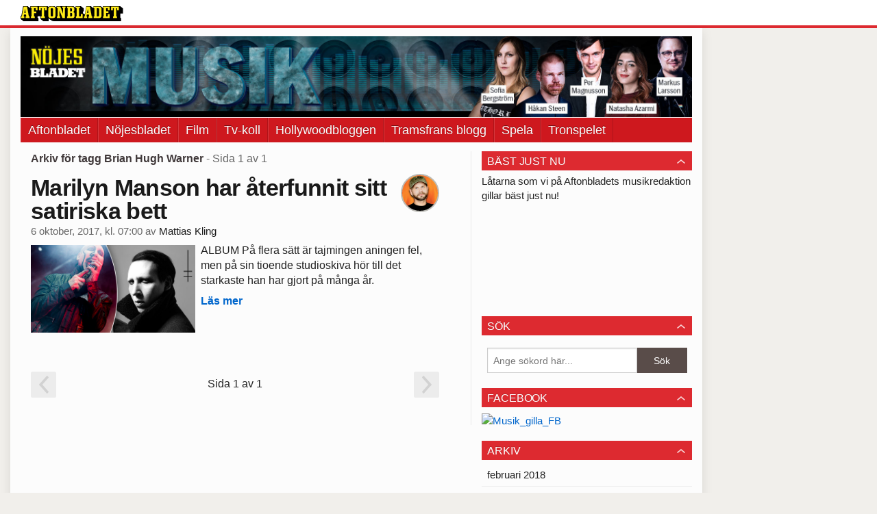

--- FILE ---
content_type: text/html
request_url: https://musik.aftonbladet.se/tag/brian-hugh-warner/
body_size: 30191
content:
<!DOCTYPE html><!--[if lte IE 8]><html class="no-js lte-ie8" lang="sv-SE" ><![endif]--><!--[if gt IE 8]><!--><html class="no-js" lang="sv-SE"><!--<![endif]--><head>
  <meta charset="utf-8">
  <meta name="viewport" content="width=device-width, initial-scale=1.0">
  <meta http-equiv="X-UA-Compatible" content="IE=edge,chrome=1">
  <title>Brian Hugh Warner | Musikbloggen</title>
  <style type="text/css">
      .abHeaderImageWrapper { padding-bottom: 12.01171875%; }

      @media only screen and (max-width: 40em) {
        .abHeaderImageWrapper { padding-bottom: 37.5%; }
      }
    </style>
      
<!-- {{WP_HEAD_HOOK}} -->
<link rel="stylesheet" id="ab_base-color-scheme-css" href="//musik.aftonbladet.se/wp-content/themes/ab_base/assets/css/default.css?b47087ebe3fee14a3a5b20118d8040b4&amp;ver=4.9.25" type="text/css" media="all">
<link rel="stylesheet" id="ab_base-extra-styles-css" href="//musik.aftonbladet.se/wp-content/themes/ab_base/assets/css/ab_base_overrides.css?9176fc16aeb79fb493e5db3c4dfb9607&amp;ver=4.9.25" type="text/css" media="all">
<script type="text/javascript" src="https://musik.aftonbladet.se/wp-content/plugins/ab_pym/pym.v1.js"></script>
<script type="text/javascript" src="https://musik.aftonbladet.se/wp-includes/js/jquery/jquery.js?ver=1.12.4"></script>
<script type="text/javascript" src="https://musik.aftonbladet.se/wp-includes/js/jquery/jquery-migrate.min.js?ver=1.4.1"></script>
<script type="text/javascript" src="/wp-content/themes/ab_base/assets/mobile-detect.js"></script>
	<style>
		.abtv-placeholder-video-container {
			width: 100%;
			max-width: 800px;
			margin: 0 auto;
			padding: 20px;
			box-sizing: border-box;
		}

		.abtv-placeholder-video-player {
			position: relative;
			width: 100%;
			padding-top: 56.25%;
			/* 16:9 Aspect Ratio */
			background-color: #000;
			cursor: pointer;
			overflow: hidden;
		}

		.abtv-placeholder-video-background {
			position: absolute;
			top: 0;
			left: 0;
			width: 100%;
			height: 100%;
			background-image: url('https://www.aftonbladet.se/static/ab-tv-banner.jpg');
			background-size: cover;
			background-position: center;
			opacity: 0.5;
			/* Adjust this value to make the image more or less visible */
		}

		.abtv-placeholder-play-button {
			position: absolute;
			top: 50%;
			left: 50%;
			transform: translate(-50%, -50%);
			width: 80px;
			/* Increased size for better visibility */
			height: 80px;
			fill: #fff;
			opacity: 0.8;
			transition: opacity 0.3s;
			z-index: 1;
			/* Ensure the play button appears above the background */
		}

		.abtv-placeholder-video-player:hover .abtv-placeholder-play-button {
			opacity: 1;
		}
	</style>
<link rel="shortcut icon" href="/favicon.ico">
<script>
var AB_BASE_JS_DATA = {"interchange_queries":{"ab_small":"only screen and (min-width: 1px)","ab_medium":"only screen and (max-width: 768px)","ab_large":"only screen and (min-width: 769px)"}};
</script>
  <!--[if lt IE 9]> <script type="text/javascript" src="//musik.aftonbladet.se/wp-content/themes/ab_base/assets/js/ab_base.header.ie.min.js?4b96617d3cccccb0421a34db33c8723b"></script> <![endif]-->
  <!--[if (gt IE 8)|!(IE)]><!--> <script type="text/javascript" src="//musik.aftonbladet.se/wp-content/themes/ab_base/assets/js/ab_base.header.modern.min.js?dd58337728124adac6d107c3bfb7de6c"></script> <!--<![endif]-->
</head>
<body class="archive tag tag-brian-hugh-warner tag-4578 abStickyMobileShare abLayout-content-sidebar abGridbase-default abLocale-sv_SE">

  
  <a name="abTop"></a>

      	    	      <!-- top balk -->
	      <div id="abTopBeam" class="">
    <div class="row">
      <div class="columns">
        <div class="abTopBeamContent clearfix">
          
          <a href="http://www.aftonbladet.se" title="Aftonbladet" class="abLogo"></a>

                      <a href="#" class="abBeamMenuBtn"><span class="abMenuIcon"></span></a>
          
                  </div>
      </div>

            <div class="columns">
        <div class="abMenuContainer hidden">
          <div class="abMenuArrow hidden"></div>
            <nav class="abSmallNav hidden"><ul id="menu-aftonbladet" class="abSmallList"><li id="menu-item-38" class="menu-item menu-item-type-custom menu-item-object-custom menu-item-38"><a href="http://www.aftonbladet.se/">Aftonbladet</a></li>
<li id="menu-item-41" class="menu-item menu-item-type-custom menu-item-object-custom menu-item-41"><a href="http://www.aftonbladet.se/nojesbladet/">Nöjesbladet</a></li>
<li id="menu-item-16889" class="menu-item menu-item-type-custom menu-item-object-custom menu-item-16889"><a href="https://bloggar.aftonbladet.se/filmbloggen/">Film</a></li>
<li id="menu-item-16888" class="menu-item menu-item-type-custom menu-item-object-custom menu-item-16888"><a href="https://bloggar.aftonbladet.se/tvkoll/">Tv-koll</a></li>
<li id="menu-item-39" class="menu-item menu-item-type-custom menu-item-object-custom menu-item-39"><a href="https://bloggar.aftonbladet.se/hollywood/">Hollywoodbloggen</a></li>
<li id="menu-item-40" class="menu-item menu-item-type-custom menu-item-object-custom menu-item-40"><a href="https://bloggar.aftonbladet.se/tramsfrans/">Tramsfrans blogg</a></li>
<li id="menu-item-42" class="menu-item menu-item-type-custom menu-item-object-custom menu-item-42"><a href="http://spela.aftonbladet.se/">Spela</a></li>
<li id="menu-item-16890" class="menu-item menu-item-type-custom menu-item-object-custom menu-item-16890"><a href="http://podcast.aftonbladet.se/p/tronspelet/">Tronspelet</a></li>
</ul></nav>          <div class="abMenuBottom hidden"><a href="">Stäng</a></div>
        </div>
      </div>
          </div>
  </div>	      <!-- /top balk -->
	        
	<!--Top ad for mobile -->
    		  <div class="row">
            		  </div>
      

  <div id="abMasterContainer" class="clearfix">
    <div class="abBodyOverlay"></div>

    <!--Top ad for desktop -->
      <div id="sidebar-panorama-1" class="abShowShadow">
        <div class="widget-area columns">

                                                
                      
        </div>
      </div>

    <!-- Outsider ad -->
    <div id="abOutsider">
      
              <div id="sidebar-outsider-1" class="widget-area">
                  </div>
      
          </div>

    <!-- Left Outsider ad -->
    <div id="abLeftOutsider">
      
      
          </div>

    <div id="abBody">
      
      <div class="row collapse abHeaderWrapper">
        <header class="columns">
              <div class="abHeaderImageWrapper">
      <a href="https://musik.aftonbladet.se" title="Musikbloggen">
      <picture>
          <source media="(max-width: 640px)" srcset="https://musik.aftonbladet.se/files/2015/03/Musikmobil640x240-480x180.png 1x, https://musik.aftonbladet.se/files/2015/03/Musikmobil640x240.png 2x">
          <source media="(min-width: 641px)" srcset="https://musik.aftonbladet.se/files/2017/10/Musikbloggen1990x240.jpg 1x, https://musik.aftonbladet.se/files/2017/10/Musikbloggen1990x240.jpg 2x">
          <img src="https://musik.aftonbladet.se/files/2017/10/Musikbloggen1990x240.jpg" alt="Musikbloggen" class="abHeaderImage">
        </picture>
      </a>
    </div>
  <nav class="abXLNav abAutoCollapseNav"><ul id="menu-aftonbladet-1" class="abXLList" data-trans-more="Mer"><li class="menu-item menu-item-type-custom menu-item-object-custom menu-item-38"><a href="http://www.aftonbladet.se/">Aftonbladet</a></li>
<li class="menu-item menu-item-type-custom menu-item-object-custom menu-item-41"><a href="http://www.aftonbladet.se/nojesbladet/">Nöjesbladet</a></li>
<li class="menu-item menu-item-type-custom menu-item-object-custom menu-item-16889"><a href="https://bloggar.aftonbladet.se/filmbloggen/">Film</a></li>
<li class="menu-item menu-item-type-custom menu-item-object-custom menu-item-16888"><a href="https://bloggar.aftonbladet.se/tvkoll/">Tv-koll</a></li>
<li class="menu-item menu-item-type-custom menu-item-object-custom menu-item-39"><a href="https://bloggar.aftonbladet.se/hollywood/">Hollywoodbloggen</a></li>
<li class="menu-item menu-item-type-custom menu-item-object-custom menu-item-40"><a href="https://bloggar.aftonbladet.se/tramsfrans/">Tramsfrans blogg</a></li>
<li class="menu-item menu-item-type-custom menu-item-object-custom menu-item-42"><a href="http://spela.aftonbladet.se/">Spela</a></li>
<li class="menu-item menu-item-type-custom menu-item-object-custom menu-item-16890"><a href="http://podcast.aftonbladet.se/p/tronspelet/">Tronspelet</a></li>
</ul></nav>        </header>
      </div>

      <!-- theme_layout: content-sidebar -->

<div class="row abBodyWrapper">
  <div class="medium-8 abColFirst columns abDivider">
    <section class="abBloggContent">
      <header class="resultHeader">
  <h1>Arkiv för tagg Brian Hugh Warner</h1>
  <h2> -  Sida 1 av 1</h2>
</header>
<article class="abExcerptWThumbnail">
    <header class="abArticleHeader">
            <div class="abAuthorImages">
              <div class="abAuthorImage circle" style="background-image: url(//bloggar.aftonbladet.se/wp-content/uploads/userphoto/187.thumbnail.png);"></div>
            </div>
        <h1 class="abPostTitle"><a href="https://musik.aftonbladet.se/2017/10/marilyn-mansons-har-aterfunnit-sitt-satiriska-bett/" title="" rel="bookmark">Marilyn Manson har återfunnit sitt satiriska bett</a></h1>
        <span class="abEntryMeta">
          <time pubdate="" datetime="">6 oktober, 2017, kl. 07:00</time> av
          
            <author><a href="https://musik.aftonbladet.se/author/mattias-kling/">Mattias Kling</a></author>
        </span>    </header>

    <div class="abPostContent clearfix">
            <a href="https://musik.aftonbladet.se/2017/10/marilyn-mansons-har-aterfunnit-sitt-satiriska-bett/" title="" rel="bookmark"><img class="thumbnail left medium-5 columns" src="https://musik.aftonbladet.se/files/2017/10/Puffbild-1-1024x546.jpg"></a>
        <p>ALBUM På flera sätt är tajmingen aningen fel, men på sin tioende studioskiva hör till det starkaste han har gjort på många år.</p>

        <a href="https://musik.aftonbladet.se/2017/10/marilyn-mansons-har-aterfunnit-sitt-satiriska-bett/" class="abReadMoreLink">Läs mer</a>
    </div>
</article><div class="abPagination clearfix">
  <span class="abPaginationText">
      Sida 1 av 1
  </span>
  <span class="left abLeftPagination">
      <div class="abArrowContainer">
        <i class="abArrowLeftDark"></i>
      </div>
  </span>
  <span class="right abRightPagination">
      <div class="abArrowContainer">
        <i class="abArrowRightDark"></i>
      </div>
  </span>
</div>    </section>
  </div>

	<!-- Sidebar -->
  <div class="medium-4 abColSecond columns widgetArea-sidebar-1 medium-expand-accordions-default">
      <section id="text-4" class="widget adSidebar-1Layout sidebar-1 widget_text"><dl class="accordion" data-accordion=""><dd><a href="#accordion-text-4" class="title accordion-icon"><h1>Bäst just nu</h1></a><div id="accordion-text-4" class="content">			<div class="textwidget">Låtarna som vi på Aftonbladets musikredaktion gillar bäst just nu!
<iframe style="border-radius:12px" src="https://open.spotify.com/embed/playlist/2dTrDXygG4f2GPgFGx7QIk?utm_source=generator" width="100%" frameborder="0" allowfullscreen="" allow="autoplay; clipboard-write; encrypted-media; fullscreen; picture-in-picture" loading="lazy"></iframe>
</div>
		</div></dd></dl></section><section id="search-2" class="widget adSidebar-1Layout sidebar-1 widget_search"><dl class="accordion" data-accordion=""><dd><a href="#accordion-search-2" class="title accordion-icon"><h1>Sök</h1></a><div id="accordion-search-2" class="content"><form role="search" method="get" class="abFormContainer searchform" id="search-form" action="https://musik.aftonbladet.se/">
	<input name="orderby" type="hidden" value="post_date">
  <div class="row collapse">
  <div class="small-9 columns">
    <input type="search" value="" name="s" id="s" placeholder="Ange sökord här..."></div>
    <div class="small-3 columns">
      <input type="submit" id="searchsubmit" class="button postfix" value="Sök">
    </div>
  </div>
  </form></div></dd></dl></section><section id="black-studio-tinymce-2" class="widget adSidebar-1Layout sidebar-1 widget_black_studio_tinymce"><dl class="accordion" data-accordion=""><dd><a href="#accordion-black-studio-tinymce-2" class="title accordion-icon"><h1>Facebook</h1></a><div id="accordion-black-studio-tinymce-2" class="content"><div class="textwidget"><p><a href="https://www.facebook.com/aftonbladetmusik/" target="_blank"><img class="alignnone size-full wp-image-17118" src="https://bloggar.aftonbladet.se/musikbloggen/files/2017/02/MusikgillaFB.jpg" alt="Musik_gilla_FB" width="640" height="640"></a></p>
</div></div></dd></dl></section><section id="archives-2" class="widget adSidebar-1Layout sidebar-1 widget_archive"><dl class="accordion" data-accordion=""><dd><a href="#accordion-archives-2" class="title accordion-icon"><h1>Arkiv</h1></a><div id="accordion-archives-2" class="content">		<ul>
			<li><a href="https://musik.aftonbladet.se/2018/02/">februari 2018</a></li>
	<li><a href="https://musik.aftonbladet.se/2018/01/">januari 2018</a></li>
	<li><a href="https://musik.aftonbladet.se/2017/12/">december 2017</a></li>
	<li><a href="https://musik.aftonbladet.se/2017/11/">november 2017</a></li>
	<li><a href="https://musik.aftonbladet.se/2017/10/">oktober 2017</a></li>
	<li><a href="https://musik.aftonbladet.se/2017/09/">september 2017</a></li>
	<li><a href="https://musik.aftonbladet.se/2017/08/">augusti 2017</a></li>
	<li><a href="https://musik.aftonbladet.se/2017/07/">juli 2017</a></li>
	<li><a href="https://musik.aftonbladet.se/2017/06/">juni 2017</a></li>
	<li><a href="https://musik.aftonbladet.se/2017/05/">maj 2017</a></li>
	<li><a href="https://musik.aftonbladet.se/2017/04/">april 2017</a></li>
	<li><a href="https://musik.aftonbladet.se/2017/03/">mars 2017</a></li>
	<li><a href="https://musik.aftonbladet.se/2017/02/">februari 2017</a></li>
	<li><a href="https://musik.aftonbladet.se/2017/01/">januari 2017</a></li>
	<li><a href="https://musik.aftonbladet.se/2016/12/">december 2016</a></li>
	<li><a href="https://musik.aftonbladet.se/2016/11/">november 2016</a></li>
	<li><a href="https://musik.aftonbladet.se/2016/10/">oktober 2016</a></li>
	<li><a href="https://musik.aftonbladet.se/2016/09/">september 2016</a></li>
	<li><a href="https://musik.aftonbladet.se/2016/08/">augusti 2016</a></li>
	<li><a href="https://musik.aftonbladet.se/2016/07/">juli 2016</a></li>
	<li><a href="https://musik.aftonbladet.se/2016/06/">juni 2016</a></li>
	<li><a href="https://musik.aftonbladet.se/2016/05/">maj 2016</a></li>
	<li><a href="https://musik.aftonbladet.se/2016/04/">april 2016</a></li>
	<li><a href="https://musik.aftonbladet.se/2016/03/">mars 2016</a></li>
	<li><a href="https://musik.aftonbladet.se/2016/02/">februari 2016</a></li>
	<li><a href="https://musik.aftonbladet.se/2016/01/">januari 2016</a></li>
	<li><a href="https://musik.aftonbladet.se/2015/12/">december 2015</a></li>
	<li><a href="https://musik.aftonbladet.se/2015/11/">november 2015</a></li>
	<li><a href="https://musik.aftonbladet.se/2015/10/">oktober 2015</a></li>
	<li><a href="https://musik.aftonbladet.se/2015/09/">september 2015</a></li>
	<li><a href="https://musik.aftonbladet.se/2015/08/">augusti 2015</a></li>
	<li><a href="https://musik.aftonbladet.se/2015/07/">juli 2015</a></li>
	<li><a href="https://musik.aftonbladet.se/2015/06/">juni 2015</a></li>
	<li><a href="https://musik.aftonbladet.se/2015/05/">maj 2015</a></li>
	<li><a href="https://musik.aftonbladet.se/2015/04/">april 2015</a></li>
	<li><a href="https://musik.aftonbladet.se/2015/03/">mars 2015</a></li>
		</ul>
		</div></dd></dl></section><section id="categories-2" class="widget adSidebar-1Layout sidebar-1 widget_categories"><dl class="accordion" data-accordion=""><dd><a href="#accordion-categories-2" class="title accordion-icon"><h1>Kategorier</h1></a><div id="accordion-categories-2" class="content">		<ul>
	<li class="cat-item cat-item-3"><a href="https://musik.aftonbladet.se/category/aftonbladet/">Aftonbladet</a>
</li>
	<li class="cat-item cat-item-1971"><a href="https://musik.aftonbladet.se/category/alternativmetal/">Alternativmetal</a>
</li>
	<li class="cat-item cat-item-1412"><a href="https://musik.aftonbladet.se/category/aor/">AOR</a>
</li>
	<li class="cat-item cat-item-19"><a href="https://musik.aftonbladet.se/category/asikt/">Åsikt</a>
</li>
	<li class="cat-item cat-item-411"><a href="https://musik.aftonbladet.se/category/ballad/">Ballad</a>
</li>
	<li class="cat-item cat-item-704"><a href="https://musik.aftonbladet.se/category/black-metal-2/">Black metal</a>
</li>
	<li class="cat-item cat-item-568"><a href="https://musik.aftonbladet.se/category/blues/">Blues</a>
</li>
	<li class="cat-item cat-item-593"><a href="https://musik.aftonbladet.se/category/bravalla/">Bråvalla</a>
</li>
	<li class="cat-item cat-item-589"><a href="https://musik.aftonbladet.se/category/ballad/bravalla-2015/">Bråvalla 2015</a>
</li>
	<li class="cat-item cat-item-2435"><a href="https://musik.aftonbladet.se/category/bravalla-2016/">Bråvalla 2016</a>
</li>
	<li class="cat-item cat-item-4285"><a href="https://musik.aftonbladet.se/category/bravalla-2017/">Bråvalla 2017</a>
</li>
	<li class="cat-item cat-item-82"><a href="https://musik.aftonbladet.se/category/country/">Country</a>
</li>
	<li class="cat-item cat-item-1341"><a href="https://musik.aftonbladet.se/category/cover/">Cover</a>
</li>
	<li class="cat-item cat-item-49"><a href="https://musik.aftonbladet.se/category/aftonbladet/dad-rock/">Dad Rock</a>
</li>
	<li class="cat-item cat-item-15"><a href="https://musik.aftonbladet.se/category/dans/">Dans</a>
</li>
	<li class="cat-item cat-item-2675"><a href="https://musik.aftonbladet.se/category/dansmusik/">Dansmusik</a>
</li>
	<li class="cat-item cat-item-692"><a href="https://musik.aftonbladet.se/category/death-metal/">Death metal</a>
</li>
	<li class="cat-item cat-item-16"><a href="https://musik.aftonbladet.se/category/disco/">Disco</a>
</li>
	<li class="cat-item cat-item-4111"><a href="https://musik.aftonbladet.se/category/dvd/">Dvd</a>
</li>
	<li class="cat-item cat-item-375"><a href="https://musik.aftonbladet.se/category/edm/">EDM</a>
</li>
	<li class="cat-item cat-item-3174"><a href="https://musik.aftonbladet.se/category/electrohouse/">Electrohouse</a>
</li>
	<li class="cat-item cat-item-234"><a href="https://musik.aftonbladet.se/category/aftonbladet/elektroniskt/">Elektroniskt</a>
</li>
	<li class="cat-item cat-item-46"><a href="https://musik.aftonbladet.se/category/folk/">Folk</a>
</li>
	<li class="cat-item cat-item-45"><a href="https://musik.aftonbladet.se/category/frida-soderlund/">Frida Söderlund</a>
</li>
	<li class="cat-item cat-item-14"><a href="https://musik.aftonbladet.se/category/funk/">Funk</a>
</li>
	<li class="cat-item cat-item-2501"><a href="https://musik.aftonbladet.se/category/gefle-metal-festival/">Gefle metal festival</a>
</li>
	<li class="cat-item cat-item-813"><a href="https://musik.aftonbladet.se/category/getaway-rock/">Getaway Rock</a>
</li>
	<li class="cat-item cat-item-470"><a href="https://musik.aftonbladet.se/category/ghost-2/">Ghost</a>
</li>
	<li class="cat-item cat-item-36"><a href="https://musik.aftonbladet.se/category/goteborg/">Göteborg</a>
</li>
	<li class="cat-item cat-item-2023"><a href="https://musik.aftonbladet.se/category/goth-metal/">Goth metal</a>
</li>
	<li class="cat-item cat-item-1716"><a href="https://musik.aftonbladet.se/category/grime/">Grime</a>
</li>
	<li class="cat-item cat-item-3314"><a href="https://musik.aftonbladet.se/category/grindcore/">Grindcore</a>
</li>
	<li class="cat-item cat-item-296"><a href="https://musik.aftonbladet.se/category/grunge/">Grunge</a>
</li>
	<li class="cat-item cat-item-38"><a href="https://musik.aftonbladet.se/category/hakan-steen/">Håkan Steen</a>
</li>
	<li class="cat-item cat-item-488"><a href="https://musik.aftonbladet.se/category/hard-rock/">Hård rock</a>
</li>
	<li class="cat-item cat-item-320"><a href="https://musik.aftonbladet.se/category/hardcore/">Hardcore</a>
</li>
	<li class="cat-item cat-item-10"><a href="https://musik.aftonbladet.se/category/hardrock/">Hårdrock</a>
</li>
	<li class="cat-item cat-item-9"><a href="https://musik.aftonbladet.se/category/hiphop/">Hiphop</a>
</li>
	<li class="cat-item cat-item-831"><a href="https://musik.aftonbladet.se/category/house-2/">House</a>
</li>
	<li class="cat-item cat-item-678"><a href="https://musik.aftonbladet.se/category/humor/">Humor</a>
</li>
	<li class="cat-item cat-item-1999"><a href="https://musik.aftonbladet.se/category/industrimetal/">Industrimetal</a>
</li>
	<li class="cat-item cat-item-30"><a href="https://musik.aftonbladet.se/category/intervju/">Intervju</a>
</li>
	<li class="cat-item cat-item-28"><a href="https://musik.aftonbladet.se/category/itunes/">Itunes</a>
</li>
	<li class="cat-item cat-item-171"><a href="https://musik.aftonbladet.se/category/jazz/">Jazz</a>
</li>
	<li class="cat-item cat-item-41"><a href="https://musik.aftonbladet.se/category/joacim-forsen/">Joacim Forsén</a>
</li>
	<li class="cat-item cat-item-4113"><a href="https://musik.aftonbladet.se/category/jonas-akerlund/">Jonas Åkerlund</a>
</li>
	<li class="cat-item cat-item-1433"><a href="https://musik.aftonbladet.se/category/julmusik/">Julmusik</a>
</li>
	<li class="cat-item cat-item-5065"><a href="https://musik.aftonbladet.se/category/klings-manadslista/">Klings månadslista</a>
</li>
	<li class="cat-item cat-item-21"><a href="https://musik.aftonbladet.se/category/konsert/">Konsert</a>
</li>
	<li class="cat-item cat-item-1661"><a href="https://musik.aftonbladet.se/category/konsertnytt/">Konsertnytt</a>
</li>
	<li class="cat-item cat-item-5"><a href="https://musik.aftonbladet.se/category/konsertrecension/">Konsertrecension</a>
</li>
	<li class="cat-item cat-item-39"><a href="https://musik.aftonbladet.se/category/kristin-lundell/">Kristin Lundell</a>
</li>
	<li class="cat-item cat-item-17"><a href="https://musik.aftonbladet.se/category/kronika/">Krönika</a>
</li>
	<li class="cat-item cat-item-22"><a href="https://musik.aftonbladet.se/category/live/">Live</a>
</li>
	<li class="cat-item cat-item-37"><a href="https://musik.aftonbladet.se/category/malmo/">Malmö</a>
</li>
	<li class="cat-item cat-item-40"><a href="https://musik.aftonbladet.se/category/markus-larsson/">Markus Larsson</a>
</li>
	<li class="cat-item cat-item-43"><a href="https://musik.aftonbladet.se/category/mattias-kling/">Mattias Kling</a>
</li>
	<li class="cat-item cat-item-11"><a href="https://musik.aftonbladet.se/category/metal/">Metal</a>
</li>
	<li class="cat-item cat-item-1871"><a href="https://musik.aftonbladet.se/category/metalcore/">Metalcore</a>
</li>
	<li class="cat-item cat-item-1033"><a href="https://musik.aftonbladet.se/category/mixtape-2/">Mixtape</a>
</li>
	<li class="cat-item cat-item-113"><a href="https://musik.aftonbladet.se/category/musikdokumentar/">Musikdokumentär</a>
</li>
	<li class="cat-item cat-item-4078"><a href="https://musik.aftonbladet.se/category/natasha-azarmi/">Natasha Azarmi</a>
</li>
	<li class="cat-item cat-item-6"><a href="https://musik.aftonbladet.se/category/nojesbladet/">Nöjesbladet</a>
</li>
	<li class="cat-item cat-item-2710"><a href="https://musik.aftonbladet.se/category/nu-metal/">Nu metal</a>
</li>
	<li class="cat-item cat-item-29"><a href="https://musik.aftonbladet.se/category/nyhet/">Nyhet</a>
</li>
	<li class="cat-item cat-item-1"><a href="https://musik.aftonbladet.se/category/okategoriserade/">Okategoriserade</a>
</li>
	<li class="cat-item cat-item-42"><a href="https://musik.aftonbladet.se/category/per-magnusson/">Per Magnusson</a>
</li>
	<li class="cat-item cat-item-33"><a href="https://musik.aftonbladet.se/category/podcast/">Podcast</a>
</li>
	<li class="cat-item cat-item-7"><a href="https://musik.aftonbladet.se/category/pop/">Pop</a>
</li>
	<li class="cat-item cat-item-909"><a href="https://musik.aftonbladet.se/category/popaganda-2015/">Popaganda 2015</a>
</li>
	<li class="cat-item cat-item-2789"><a href="https://musik.aftonbladet.se/category/postmetal/">Postmetal</a>
</li>
	<li class="cat-item cat-item-1972"><a href="https://musik.aftonbladet.se/category/postrock/">Postrock</a>
</li>
	<li class="cat-item cat-item-1620"><a href="https://musik.aftonbladet.se/category/progmetal/">Progmetal</a>
</li>
	<li class="cat-item cat-item-2805"><a href="https://musik.aftonbladet.se/category/progrock/">Progrock</a>
</li>
	<li class="cat-item cat-item-12"><a href="https://musik.aftonbladet.se/category/punk/">Punk</a>
</li>
	<li class="cat-item cat-item-64"><a href="https://musik.aftonbladet.se/category/aftonbladet/rnb/">R'n'b</a>
</li>
	<li class="cat-item cat-item-32"><a href="https://musik.aftonbladet.se/category/radio/">Radio</a>
</li>
	<li class="cat-item cat-item-4321"><a href="https://musik.aftonbladet.se/category/rapmetal/">Rapmetal</a>
</li>
	<li class="cat-item cat-item-44"><a href="https://musik.aftonbladet.se/category/rebecka-ljung/">Rebecka Ljung</a>
</li>
	<li class="cat-item cat-item-23"><a href="https://musik.aftonbladet.se/category/recension/">Recension</a>
</li>
	<li class="cat-item cat-item-2579"><a href="https://musik.aftonbladet.se/category/reggae/">Reggae</a>
</li>
	<li class="cat-item cat-item-3915"><a href="https://musik.aftonbladet.se/category/retro/">Retro</a>
</li>
	<li class="cat-item cat-item-2219"><a href="https://musik.aftonbladet.se/category/rihanna/">Rihanna</a>
</li>
	<li class="cat-item cat-item-8"><a href="https://musik.aftonbladet.se/category/rock/">Rock</a>
</li>
	<li class="cat-item cat-item-1932"><a href="https://musik.aftonbladet.se/category/rockabilly/">Rockabilly</a>
</li>
	<li class="cat-item cat-item-649"><a href="https://musik.aftonbladet.se/category/roskildefestivalen-2015/">Roskildefestivalen 2015</a>
</li>
	<li class="cat-item cat-item-34"><a href="https://musik.aftonbladet.se/category/sajt/">Sajt</a>
</li>
	<li class="cat-item cat-item-295"><a href="https://musik.aftonbladet.se/category/semestertips/">Semestertips</a>
</li>
	<li class="cat-item cat-item-4"><a href="https://musik.aftonbladet.se/category/skivrecension/">Skivrecension</a>
</li>
	<li class="cat-item cat-item-4621"><a href="https://musik.aftonbladet.se/category/sofia-bergstrom/">Sofia Bergström</a>
</li>
	<li class="cat-item cat-item-13"><a href="https://musik.aftonbladet.se/category/soul/">Soul</a>
</li>
	<li class="cat-item cat-item-72"><a href="https://musik.aftonbladet.se/category/soundtrack/">Soundtrack</a>
</li>
	<li class="cat-item cat-item-102"><a href="https://musik.aftonbladet.se/category/spellista/">Spellista</a>
</li>
	<li class="cat-item cat-item-26"><a href="https://musik.aftonbladet.se/category/spotify/">Spotify</a>
</li>
	<li class="cat-item cat-item-95"><a href="https://musik.aftonbladet.se/category/steenkakan/">Steenkakan</a>
</li>
	<li class="cat-item cat-item-35"><a href="https://musik.aftonbladet.se/category/stockholm/">Stockholm</a>
</li>
	<li class="cat-item cat-item-782"><a href="https://musik.aftonbladet.se/category/stockholm-music-and-arts-2015/">Stockholm music and arts 2015</a>
</li>
	<li class="cat-item cat-item-24"><a href="https://musik.aftonbladet.se/category/streaming/">Streaming</a>
</li>
	<li class="cat-item cat-item-2339"><a href="https://musik.aftonbladet.se/category/sweden-rock/">Sweden Rock</a>
</li>
	<li class="cat-item cat-item-469"><a href="https://musik.aftonbladet.se/category/sweden-rock-2015/">Sweden Rock 2015</a>
</li>
	<li class="cat-item cat-item-2340"><a href="https://musik.aftonbladet.se/category/sweden-rock-2016/">Sweden Rock 2016</a>
</li>
	<li class="cat-item cat-item-4190"><a href="https://musik.aftonbladet.se/category/sweden-rock-2017/">Sweden Rock 2017</a>
</li>
	<li class="cat-item cat-item-5143"><a href="https://musik.aftonbladet.se/category/sweden-rock-festival-2018/">Sweden Rock Festival 2018</a>
</li>
	<li class="cat-item cat-item-1917"><a href="https://musik.aftonbladet.se/category/synth/">Synth</a>
</li>
	<li class="cat-item cat-item-756"><a href="https://musik.aftonbladet.se/category/thrash-metal/">Thrash metal</a>
</li>
	<li class="cat-item cat-item-18"><a href="https://musik.aftonbladet.se/category/tips/">Tips</a>
</li>
	<li class="cat-item cat-item-31"><a href="https://musik.aftonbladet.se/category/tv/">TV</a>
</li>
	<li class="cat-item cat-item-2966"><a href="https://musik.aftonbladet.se/category/veckans-singlar/">Veckans singlar</a>
</li>
	<li class="cat-item cat-item-20"><a href="https://musik.aftonbladet.se/category/video/">Video</a>
</li>
	<li class="cat-item cat-item-2328"><a href="https://musik.aftonbladet.se/category/visa/">Visa</a>
</li>
	<li class="cat-item cat-item-2641"><a href="https://musik.aftonbladet.se/category/visor/">Visor</a>
</li>
	<li class="cat-item cat-item-840"><a href="https://musik.aftonbladet.se/category/way-out-west-2015/">Way Out West 2015</a>
</li>
	<li class="cat-item cat-item-4398"><a href="https://musik.aftonbladet.se/category/way-out-west-2017/">Way Out West 2017</a>
</li>
	<li class="cat-item cat-item-25"><a href="https://musik.aftonbladet.se/category/youtube/">Youtube</a>
</li>
		</ul>
</div></dd></dl></section>  </div>
</div>


<!-- end: theme_layout -->
    
    <div class="row abFooterWrapper">
  <footer>
    <div class="row collapse">
  <div class="columns abUpContainer">
    <a href="#abTop" class="abScrollTop"><i class="abArrowUp"></i><span>TILL TOPPEN AV SIDAN</span></a>
  </div>
</div>
    
    <div class="row collapse">
      <div class="columns abFootContainer" style="padding: 16px 8px;">
        <section class="abFootContent">
          <div class="medium-6 columns">
            <ul>
              <!-- {{WP_AB_BASE_FOOTER_UL_HOOK}} -->
              <li>
               <a class="nowrap" style="text-decoration: underline; font-weight: 400;" target="_blank" href="https://www.aftonbladet.se/omaftonbladet/a/LOlQ4/om-aftonbladet">Se tjänstgörande redaktör och redaktionschef</a>
              </li>
            </ul>
          </div>
          <div class="columns abFootCopyR">
            <span>© Aftonbladet Hierta AB</span>
          </div>
        </section>
      </div>
    </div>
  </footer>
</div>
    
    </div><!-- End #abBody -->
  </div><!-- End #abMasterContainer -->

     
<!-- {{WP_FOOTER_HOOK}} -->


</body></html>